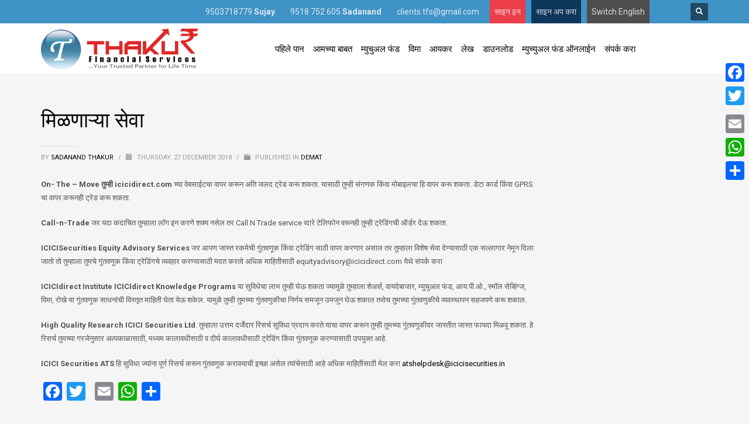

--- FILE ---
content_type: text/html; charset=UTF-8
request_url: https://mutualfundmarathi.com/our-services/
body_size: 13491
content:
<!DOCTYPE html>
<html lang="en-US" prefix="og: http://ogp.me/ns#">
<head>
<meta charset="UTF-8"/>
<meta name="twitter:widgets:csp" content="on"/>
<link rel="profile" href="http://gmpg.org/xfn/11"/>
<link rel="pingback" href="https://mutualfundmarathi.com/xmlrpc.php"/>

<title>मिळणाऱ्या सेवा - Thakur Financial Services</title>

<!-- This site is optimized with the Yoast SEO plugin v9.5 - https://yoast.com/wordpress/plugins/seo/ -->
<link rel="canonical" href="https://mutualfundmarathi.com/our-services/" />
<meta property="og:locale" content="en_US" />
<meta property="og:type" content="article" />
<meta property="og:title" content="मिळणाऱ्या सेवा - Thakur Financial Services" />
<meta property="og:description" content="On- The &#8211; Move तुम्ही icicidirect.com च्या वेबसाईटचा वापर करून अति जलद ट्रेड करू शकता. यासाठी तुम्ही संगणक किंवा मोबाइलचा हि वापर करू शकता. डेटा कार्ड किंवा GPRS चा वापर करूनही ट्रेड करू शकता. Call-n-Trade जर यदा कदाचित तुम्हाला लॉग इन करणे शक्य नसेल तर Call N Trade service व्दारे टेलिफोन वरूनही तुम्ही ट्रेडिंगची ऑर्डर" />
<meta property="og:url" content="https://mutualfundmarathi.com/our-services/" />
<meta property="og:site_name" content="Thakur Financial Services" />
<meta property="article:author" content="https://www.facebook.com/public/Sadanand-Thakur" />
<meta property="article:tag" content="Read about stock market in Marathi. read about share market in Marathi. understand mutual funds and share market in Marathi. Learn about mutual funds" />
<meta property="article:tag" content="Services offered by Thakur Financial Services" />
<meta property="article:tag" content="stock/share market in Marathi. mutualfundmarathi.com" />
<meta property="article:tag" content="आमच्याकडून मिळणाऱ्या सेवा सुविधा" />
<meta property="article:section" content="Demat" />
<meta property="article:published_time" content="2018-12-27T10:18:43+00:00" />
<meta property="article:modified_time" content="2019-01-30T11:56:20+00:00" />
<meta property="og:updated_time" content="2019-01-30T11:56:20+00:00" />
<meta name="twitter:card" content="summary_large_image" />
<meta name="twitter:description" content="On- The &#8211; Move तुम्ही icicidirect.com च्या वेबसाईटचा वापर करून अति जलद ट्रेड करू शकता. यासाठी तुम्ही संगणक किंवा मोबाइलचा हि वापर करू शकता. डेटा कार्ड किंवा GPRS चा वापर करूनही ट्रेड करू शकता. Call-n-Trade जर यदा कदाचित तुम्हाला लॉग इन करणे शक्य नसेल तर Call N Trade service व्दारे टेलिफोन वरूनही तुम्ही ट्रेडिंगची ऑर्डर" />
<meta name="twitter:title" content="मिळणाऱ्या सेवा - Thakur Financial Services" />
<meta name="twitter:creator" content="@sadanandthakur" />
<script type='application/ld+json'>{"@context":"https://schema.org","@type":"BreadcrumbList","itemListElement":[{"@type":"ListItem","position":1,"item":{"@id":"https://mutualfundmarathi.com/","name":"Home"}},{"@type":"ListItem","position":2,"item":{"@id":"https://mutualfundmarathi.com/our-services/","name":"\u092e\u093f\u0933\u0923\u093e\u0931\u094d\u092f\u093e \u0938\u0947\u0935\u093e"}}]}</script>
<!-- / Yoast SEO plugin. -->

<link rel='dns-prefetch' href='//fonts.googleapis.com' />
<link rel='dns-prefetch' href='//s.w.org' />
<link rel="alternate" type="application/rss+xml" title="Thakur Financial Services &raquo; Feed" href="https://mutualfundmarathi.com/feed/" />
<link rel="alternate" type="application/rss+xml" title="Thakur Financial Services &raquo; Comments Feed" href="https://mutualfundmarathi.com/comments/feed/" />
<link rel="alternate" type="application/rss+xml" title="Thakur Financial Services &raquo; मिळणाऱ्या सेवा Comments Feed" href="https://mutualfundmarathi.com/our-services/feed/" />
		<script type="text/javascript">
			window._wpemojiSettings = {"baseUrl":"https:\/\/s.w.org\/images\/core\/emoji\/11\/72x72\/","ext":".png","svgUrl":"https:\/\/s.w.org\/images\/core\/emoji\/11\/svg\/","svgExt":".svg","source":{"concatemoji":"https:\/\/mutualfundmarathi.com\/wp-includes\/js\/wp-emoji-release.min.js?ver=5.0.22"}};
			!function(e,a,t){var n,r,o,i=a.createElement("canvas"),p=i.getContext&&i.getContext("2d");function s(e,t){var a=String.fromCharCode;p.clearRect(0,0,i.width,i.height),p.fillText(a.apply(this,e),0,0);e=i.toDataURL();return p.clearRect(0,0,i.width,i.height),p.fillText(a.apply(this,t),0,0),e===i.toDataURL()}function c(e){var t=a.createElement("script");t.src=e,t.defer=t.type="text/javascript",a.getElementsByTagName("head")[0].appendChild(t)}for(o=Array("flag","emoji"),t.supports={everything:!0,everythingExceptFlag:!0},r=0;r<o.length;r++)t.supports[o[r]]=function(e){if(!p||!p.fillText)return!1;switch(p.textBaseline="top",p.font="600 32px Arial",e){case"flag":return s([55356,56826,55356,56819],[55356,56826,8203,55356,56819])?!1:!s([55356,57332,56128,56423,56128,56418,56128,56421,56128,56430,56128,56423,56128,56447],[55356,57332,8203,56128,56423,8203,56128,56418,8203,56128,56421,8203,56128,56430,8203,56128,56423,8203,56128,56447]);case"emoji":return!s([55358,56760,9792,65039],[55358,56760,8203,9792,65039])}return!1}(o[r]),t.supports.everything=t.supports.everything&&t.supports[o[r]],"flag"!==o[r]&&(t.supports.everythingExceptFlag=t.supports.everythingExceptFlag&&t.supports[o[r]]);t.supports.everythingExceptFlag=t.supports.everythingExceptFlag&&!t.supports.flag,t.DOMReady=!1,t.readyCallback=function(){t.DOMReady=!0},t.supports.everything||(n=function(){t.readyCallback()},a.addEventListener?(a.addEventListener("DOMContentLoaded",n,!1),e.addEventListener("load",n,!1)):(e.attachEvent("onload",n),a.attachEvent("onreadystatechange",function(){"complete"===a.readyState&&t.readyCallback()})),(n=t.source||{}).concatemoji?c(n.concatemoji):n.wpemoji&&n.twemoji&&(c(n.twemoji),c(n.wpemoji)))}(window,document,window._wpemojiSettings);
		</script>
		<style type="text/css">
img.wp-smiley,
img.emoji {
	display: inline !important;
	border: none !important;
	box-shadow: none !important;
	height: 1em !important;
	width: 1em !important;
	margin: 0 .07em !important;
	vertical-align: -0.1em !important;
	background: none !important;
	padding: 0 !important;
}
</style>
<link rel='stylesheet' id='wp-customer-reviews-3-frontend-css'  href='https://mutualfundmarathi.com/wp-content/plugins/wp-customer-reviews/css/wp-customer-reviews-generated.css?ver=3.4.1' type='text/css' media='all' />
<link rel='stylesheet' id='zn_all_g_fonts-css'  href='//fonts.googleapis.com/css?family=Roboto%3A300%2Cregular%2C700%2C900%7CRaleway&#038;ver=5.0.22' type='text/css' media='all' />
<link rel='stylesheet' id='wp-block-library-css'  href='https://mutualfundmarathi.com/wp-content/plugins/gutenberg/build/block-library/style.css?ver=1550035742' type='text/css' media='all' />
<link rel='stylesheet' id='bbp-default-css'  href='https://mutualfundmarathi.com/wp-content/plugins/bbpress/templates/default/css/bbpress.css?ver=2.5.14-6684' type='text/css' media='screen' />
<link rel='stylesheet' id='contact-form-7-css'  href='https://mutualfundmarathi.com/wp-content/plugins/contact-form-7/includes/css/styles.css?ver=5.1.1' type='text/css' media='all' />
<link rel='stylesheet' id='rs-plugin-settings-css'  href='https://mutualfundmarathi.com/wp-content/plugins/revslider/public/assets/css/settings.css?ver=5.4.8' type='text/css' media='all' />
<style id='rs-plugin-settings-inline-css' type='text/css'>
#rs-demo-id {}
</style>
<link rel='stylesheet' id='wp-post-modal-css'  href='https://mutualfundmarathi.com/wp-content/plugins/wp-post-modal/public/css/wp-post-modal-public.css?ver=1.0.0' type='text/css' media='all' />
<link rel='stylesheet' id='kallyas-styles-css'  href='https://mutualfundmarathi.com/wp-content/themes/kallyas/style.css?ver=5.0.22' type='text/css' media='all' />
<link rel='stylesheet' id='th-bootstrap-styles-css'  href='https://mutualfundmarathi.com/wp-content/themes/kallyas/css/bootstrap.min.css?ver=5.0.22' type='text/css' media='all' />
<link rel='stylesheet' id='th-theme-template-styles-css'  href='https://mutualfundmarathi.com/wp-content/themes/kallyas/css/template.min.css?ver=5.0.22' type='text/css' media='all' />
<link rel='stylesheet' id='bbpress-overrides-css'  href='https://mutualfundmarathi.com/wp-content/themes/kallyas/css/plugins/kl-bbpress.css?ver=5.0.22' type='text/css' media='all' />
<link rel='stylesheet' id='zion-frontend-css'  href='https://mutualfundmarathi.com/wp-content/themes/kallyas/framework/zion-builder/assets/css/znb_frontend.css?ver=1.0.21' type='text/css' media='all' />
<link rel='stylesheet' id='1085-layout.css-css'  href='//mutualfundmarathi.com/wp-content/uploads/zion-builder/cache/1085-layout.css?ver=c136e4247edc9b35b9a5423a4f77ec75' type='text/css' media='all' />
<link rel='stylesheet' id='addtoany-css'  href='https://mutualfundmarathi.com/wp-content/plugins/add-to-any/addtoany.min.css?ver=1.15' type='text/css' media='all' />
<style id='addtoany-inline-css' type='text/css'>
@media screen and (max-width:980px){
.a2a_floating_style.a2a_vertical_style{display:none;}
}
</style>
<link rel='stylesheet' id='th-theme-print-stylesheet-css'  href='https://mutualfundmarathi.com/wp-content/themes/kallyas/css/print.css?ver=5.0.22' type='text/css' media='print' />
<link rel='stylesheet' id='th-theme-options-styles-css'  href='//mutualfundmarathi.com/wp-content/uploads/zn_dynamic.css?ver=1550728278' type='text/css' media='all' />
<script type='text/javascript' src='https://mutualfundmarathi.com/wp-includes/js/jquery/jquery.js?ver=1.12.4'></script>
<script type='text/javascript' src='https://mutualfundmarathi.com/wp-includes/js/jquery/jquery-migrate.min.js?ver=1.4.1'></script>
<script type='text/javascript' src='https://mutualfundmarathi.com/wp-content/plugins/wp-customer-reviews/js/wp-customer-reviews.js?ver=3.4.1'></script>
<script type='text/javascript' src='https://mutualfundmarathi.com/wp-content/plugins/add-to-any/addtoany.min.js?ver=1.1'></script>
<script type='text/javascript' src='https://mutualfundmarathi.com/wp-content/plugins/revslider/public/assets/js/jquery.themepunch.tools.min.js?ver=5.4.8'></script>
<script type='text/javascript' src='https://mutualfundmarathi.com/wp-content/plugins/revslider/public/assets/js/jquery.themepunch.revolution.min.js?ver=5.4.8'></script>
<script type='text/javascript'>
/* <![CDATA[ */
var fromPHP = {"pluginUrl":"https:\/\/mutualfundmarathi.com\/wp-content\/plugins\/wp-post-modal\/public\/","breakpoint":"768","styled":"1","loader":"","ajax_url":"https:\/\/mutualfundmarathi.com\/wp-admin\/admin-ajax.php","siteUrl":"https:\/\/mutualfundmarathi.com","restMethod":"","iframe":"","urlState":""};
/* ]]> */
</script>
<script type='text/javascript' src='https://mutualfundmarathi.com/wp-content/plugins/wp-post-modal/public/js/wp-post-modal-public.js?ver=1.0.0'></script>
<link rel='https://api.w.org/' href='https://mutualfundmarathi.com/wp-json/' />
<link rel="EditURI" type="application/rsd+xml" title="RSD" href="https://mutualfundmarathi.com/xmlrpc.php?rsd" />
<link rel="wlwmanifest" type="application/wlwmanifest+xml" href="https://mutualfundmarathi.com/wp-includes/wlwmanifest.xml" /> 
<meta name="generator" content="WordPress 5.0.22" />
<link rel='shortlink' href='https://mutualfundmarathi.com/?p=1085' />
<link rel="alternate" type="application/json+oembed" href="https://mutualfundmarathi.com/wp-json/oembed/1.0/embed?url=https%3A%2F%2Fmutualfundmarathi.com%2Four-services%2F" />
<link rel="alternate" type="text/xml+oembed" href="https://mutualfundmarathi.com/wp-json/oembed/1.0/embed?url=https%3A%2F%2Fmutualfundmarathi.com%2Four-services%2F&#038;format=xml" />

<script data-cfasync="false">
window.a2a_config=window.a2a_config||{};a2a_config.callbacks=[];a2a_config.overlays=[];a2a_config.templates={};
(function(d,s,a,b){a=d.createElement(s);b=d.getElementsByTagName(s)[0];a.async=1;a.src="https://static.addtoany.com/menu/page.js";b.parentNode.insertBefore(a,b);})(document,"script");
</script>
		<meta name="theme-color"
			  content="#ad5419">
				<meta name="viewport" content="width=device-width, initial-scale=1, maximum-scale=1"/>
		
		<!--[if lte IE 8]>
		<script type="text/javascript">
			var $buoop = {
				vs: {i: 10, f: 25, o: 12.1, s: 7, n: 9}
			};

			$buoop.ol = window.onload;

			window.onload = function () {
				try {
					if ($buoop.ol) {
						$buoop.ol()
					}
				}
				catch (e) {
				}

				var e = document.createElement("script");
				e.setAttribute("type", "text/javascript");
				e.setAttribute("src", "https://browser-update.org/update.js");
				document.body.appendChild(e);
			};
		</script>
		<![endif]-->

		<!-- for IE6-8 support of HTML5 elements -->
		<!--[if lt IE 9]>
		<script src="//html5shim.googlecode.com/svn/trunk/html5.js"></script>
		<![endif]-->
		
	<!-- Fallback for animating in viewport -->
	<noscript>
		<style type="text/css" media="screen">
			.zn-animateInViewport {visibility: visible;}
		</style>
	</noscript>
	<meta name="generator" content="Powered by Slider Revolution 5.4.8 - responsive, Mobile-Friendly Slider Plugin for WordPress with comfortable drag and drop interface." />
<script type="text/javascript">function setREVStartSize(e){									
						try{ e.c=jQuery(e.c);var i=jQuery(window).width(),t=9999,r=0,n=0,l=0,f=0,s=0,h=0;
							if(e.responsiveLevels&&(jQuery.each(e.responsiveLevels,function(e,f){f>i&&(t=r=f,l=e),i>f&&f>r&&(r=f,n=e)}),t>r&&(l=n)),f=e.gridheight[l]||e.gridheight[0]||e.gridheight,s=e.gridwidth[l]||e.gridwidth[0]||e.gridwidth,h=i/s,h=h>1?1:h,f=Math.round(h*f),"fullscreen"==e.sliderLayout){var u=(e.c.width(),jQuery(window).height());if(void 0!=e.fullScreenOffsetContainer){var c=e.fullScreenOffsetContainer.split(",");if (c) jQuery.each(c,function(e,i){u=jQuery(i).length>0?u-jQuery(i).outerHeight(!0):u}),e.fullScreenOffset.split("%").length>1&&void 0!=e.fullScreenOffset&&e.fullScreenOffset.length>0?u-=jQuery(window).height()*parseInt(e.fullScreenOffset,0)/100:void 0!=e.fullScreenOffset&&e.fullScreenOffset.length>0&&(u-=parseInt(e.fullScreenOffset,0))}f=u}else void 0!=e.minHeight&&f<e.minHeight&&(f=e.minHeight);e.c.closest(".rev_slider_wrapper").css({height:f})					
						}catch(d){console.log("Failure at Presize of Slider:"+d)}						
					};</script>
</head>

<body  class="post-template-default single single-post postid-1085 single-format-standard res1170 kl-skin--light" itemscope="itemscope" itemtype="https://schema.org/WebPage" >


<div class="login_register_stuff"></div><!-- end login register stuff -->		<div id="fb-root"></div>
		<script>(function (d, s, id) {
			var js, fjs = d.getElementsByTagName(s)[0];
			if (d.getElementById(id)) {return;}
			js = d.createElement(s); js.id = id;
			js.src = "https://connect.facebook.net/en_US/sdk.js";
			fjs.parentNode.insertBefore(js, fjs);
		}(document, 'script', 'facebook-jssdk'));</script>
		

<div id="page_wrapper">

<header id="header" class="site-header  style14   header--fixed   sticky-resize headerstyle--default site-header--relative nav-th--light sheader-sh--light"   role="banner" itemscope="itemscope" itemtype="https://schema.org/WPHeader" >
		<div class="site-header-wrapper sticky-top-area">

		<div class="site-header-top-wrapper topbar-style--default  sh--light">

			<div class="siteheader-container container">

				

	
	<div class="fxb-row site-header-row site-header-top ">

		<div class='fxb-col fxb fxb-start-x fxb-center-y fxb-basis-auto site-header-col-left site-header-top-left'>
								</div>

		<div class='fxb-col fxb fxb-end-x fxb-center-y fxb-basis-auto site-header-col-right site-header-top-right'>
						<div class="sh-component zn_header_top_nav-wrapper "><span class="headernav-trigger js-toggle-class" data-target=".zn_header_top_nav-wrapper" data-target-class="is-opened"></span><ul id="menu-top-menu-1" class="zn_header_top_nav topnav topnav-no-sc clearfix"><li class="menu-item menu-item-type-custom menu-item-object-custom menu-item-436"><a href="tel:+91-9503718779%20">9503718779  <b>Sujay</b></a></li>
<li class="menu-item menu-item-type-custom menu-item-object-custom menu-item-1382"><a href="tel:9518752605%20">9518 752 605 <b>Sadanand</b></a></li>
<li class="menu-item menu-item-type-custom menu-item-object-custom menu-item-437"><a href="mailto:clients.tfs@gmail.com">clients.tfs@gmail.com</a></li>
<li class="menu-item menu-item-type-custom menu-item-object-custom menu-item-442"><a href="https://shthakur.com/login.html">साइन इन</a></li>
<li class="menu-item menu-item-type-custom menu-item-object-custom menu-item-443"><a href="https://shthakur.com/login.html#signup">साइन अप करा</a></li>
<li class="menu-item menu-item-type-custom menu-item-object-custom menu-item-811"><a href="https://shthakur.com/">Switch English</a></li>
</ul></div>
		<div id="search" class="sh-component header-search headsearch--def">

			<a href="#" class="searchBtn header-search-button">
				<span class="glyphicon glyphicon-search kl-icon-white"></span>
			</a>

			<div class="search-container header-search-container">
				
<form id="searchform" class="gensearch__form" action="https://mutualfundmarathi.com/" method="get">
	<input id="s" name="s" value="" class="inputbox gensearch__input" type="text" placeholder="SEARCH ..." />
	<button type="submit" id="searchsubmit" value="go" class="gensearch__submit glyphicon glyphicon-search"></button>
	</form>			</div>
		</div>

				</div>

	</div><!-- /.site-header-top -->

	

			</div>
		</div><!-- /.site-header-top-wrapper -->

		<div class="kl-top-header site-header-main-wrapper clearfix   header-no-bottom  sh--light">

			<div class="container siteheader-container ">

				<div class='fxb-col fxb-basis-auto'>

					

<div class="fxb-row site-header-row site-header-main ">

	<div class='fxb-col fxb fxb-start-x fxb-center-y fxb-basis-auto fxb-grow-0 fxb-sm-full site-header-col-left site-header-main-left'>
				<div id="logo-container" class="logo-container  hasHoverMe logosize--no zn-original-logo">
			<!-- Logo -->
			<h3 class='site-logo logo ' id='logo'><a href='https://mutualfundmarathi.com/' class='site-logo-anch'><img class="logo-img site-logo-img" src="https://mutualfundmarathi.com/wp-content/uploads/2019/02/thakur.png" width="269" height="70"  alt="Thakur Financial Services" title="Your Partner for Lifetime"  /></a></h3>			<!-- InfoCard -->
					</div>

			</div>

	<div class='fxb-col fxb fxb-center-x fxb-center-y fxb-basis-auto fxb-sm-half site-header-col-center site-header-main-center'>
				<div class="sh-component main-menu-wrapper" role="navigation" itemscope="itemscope" itemtype="https://schema.org/SiteNavigationElement" >

					<div class="zn-res-menuwrapper">
			<a href="#" class="zn-res-trigger zn-menuBurger zn-menuBurger--3--s zn-menuBurger--anim1 " id="zn-res-trigger">
				<span></span>
				<span></span>
				<span></span>
			</a>
		</div><!-- end responsive menu -->
		<div id="main-menu" class="main-nav mainnav--sidepanel mainnav--active-uline mainnav--pointer-dash nav-mm--light zn_mega_wrapper "><ul id="menu-main-menu" class="main-menu main-menu-nav zn_mega_menu "><li id="menu-item-622" class="main-menu-item menu-item menu-item-type-post_type menu-item-object-page menu-item-home menu-item-622  main-menu-item-top  menu-item-even menu-item-depth-0"><a href="https://mutualfundmarathi.com/" class=" main-menu-link main-menu-link-top"><span>पहिले पान</span></a></li>
<li id="menu-item-435" class="main-menu-item menu-item menu-item-type-post_type menu-item-object-page menu-item-435  main-menu-item-top  menu-item-even menu-item-depth-0"><a href="https://mutualfundmarathi.com/about/" class=" main-menu-link main-menu-link-top"><span>आमच्या बाबत</span></a></li>
<li id="menu-item-434" class="main-menu-item menu-item menu-item-type-post_type menu-item-object-page menu-item-has-children menu-item-434  main-menu-item-top  menu-item-even menu-item-depth-0"><a href="https://mutualfundmarathi.com/mutual-funds/" class=" main-menu-link main-menu-link-top"><span>म्युचुअल फंड</span></a>
<ul class="sub-menu clearfix">
	<li id="menu-item-1370" class="main-menu-item menu-item menu-item-type-post_type menu-item-object-page menu-item-1370  main-menu-item-sub  menu-item-odd menu-item-depth-1"><a href="https://mutualfundmarathi.com/invest-online/" class=" main-menu-link main-menu-link-sub"><span>ऑनलान गुंतवणूक करा</span></a></li>
	<li id="menu-item-830" class="main-menu-item menu-item menu-item-type-post_type menu-item-object-page menu-item-830  main-menu-item-sub  menu-item-odd menu-item-depth-1"><a href="https://mutualfundmarathi.com/about-mutual-fund/" class=" main-menu-link main-menu-link-sub"><span>म्युचुअल फंडाबाबत</span></a></li>
	<li id="menu-item-627" class="main-menu-item menu-item menu-item-type-custom menu-item-object-custom menu-item-has-children menu-item-627  main-menu-item-sub  menu-item-odd menu-item-depth-1"><a href="#" class=" main-menu-link main-menu-link-sub"><span>म्युचुअल फंडाचे प्रकार</span></a>
	<ul class="sub-menu clearfix">
		<li id="menu-item-833" class="main-menu-item menu-item menu-item-type-post_type menu-item-object-page menu-item-833  main-menu-item-sub main-menu-item-sub-sub menu-item-even menu-item-depth-2"><a href="https://mutualfundmarathi.com/equity-schemes/" class=" main-menu-link main-menu-link-sub"><span>समभाग आधारित</span></a></li>
		<li id="menu-item-832" class="main-menu-item menu-item menu-item-type-post_type menu-item-object-page menu-item-832  main-menu-item-sub main-menu-item-sub-sub menu-item-even menu-item-depth-2"><a href="https://mutualfundmarathi.com/debt-schemes/" class=" main-menu-link main-menu-link-sub"><span>कर्जरोखे आधारित</span></a></li>
		<li id="menu-item-831" class="main-menu-item menu-item menu-item-type-post_type menu-item-object-page menu-item-831  main-menu-item-sub main-menu-item-sub-sub menu-item-even menu-item-depth-2"><a href="https://mutualfundmarathi.com/tax-savings-schemes/" class=" main-menu-link main-menu-link-sub"><span>करबचतीच्या योजना</span></a></li>
	</ul>
</li>
	<li id="menu-item-838" class="main-menu-item menu-item menu-item-type-post_type menu-item-object-page menu-item-838  main-menu-item-sub  menu-item-odd menu-item-depth-1"><a href="https://mutualfundmarathi.com/investments/" class=" main-menu-link main-menu-link-sub"><span>गुंतवणूक</span></a></li>
	<li id="menu-item-628" class="main-menu-item menu-item menu-item-type-custom menu-item-object-custom menu-item-has-children menu-item-628  main-menu-item-sub  menu-item-odd menu-item-depth-1"><a href="#" class=" main-menu-link main-menu-link-sub"><span>शेअरबाजार</span></a>
	<ul class="sub-menu clearfix">
		<li id="menu-item-836" class="main-menu-item menu-item menu-item-type-post_type menu-item-object-page menu-item-836  main-menu-item-sub main-menu-item-sub-sub menu-item-even menu-item-depth-2"><a href="https://mutualfundmarathi.com/capital-market/" class=" main-menu-link main-menu-link-sub"><span>भांडवली बाजार</span></a></li>
		<li id="menu-item-835" class="main-menu-item menu-item menu-item-type-post_type menu-item-object-page menu-item-835  main-menu-item-sub main-menu-item-sub-sub menu-item-even menu-item-depth-2"><a href="https://mutualfundmarathi.com/futures/" class=" main-menu-link main-menu-link-sub"><span>फ्युचर्स</span></a></li>
		<li id="menu-item-834" class="main-menu-item menu-item menu-item-type-post_type menu-item-object-page menu-item-834  main-menu-item-sub main-menu-item-sub-sub menu-item-even menu-item-depth-2"><a href="https://mutualfundmarathi.com/options/" class=" main-menu-link main-menu-link-sub"><span>ऑप्शन</span></a></li>
	</ul>
</li>
	<li id="menu-item-837" class="main-menu-item menu-item menu-item-type-post_type menu-item-object-page menu-item-837  main-menu-item-sub  menu-item-odd menu-item-depth-1"><a href="https://mutualfundmarathi.com/demat/" class=" main-menu-link main-menu-link-sub"><span>डिमॅट खाते</span></a></li>
	<li id="menu-item-1091" class="main-menu-item menu-item menu-item-type-post_type menu-item-object-page menu-item-1091  main-menu-item-sub  menu-item-odd menu-item-depth-1"><a href="https://mutualfundmarathi.com/products-2/" class=" main-menu-link main-menu-link-sub"><span>उत्पादने</span></a></li>
	<li id="menu-item-1098" class="main-menu-item menu-item menu-item-type-post_type menu-item-object-page menu-item-1098  main-menu-item-sub  menu-item-odd menu-item-depth-1"><a href="https://mutualfundmarathi.com/services-2/" class=" main-menu-link main-menu-link-sub"><span>सेवा व सुविधा</span></a></li>
</ul>
</li>
<li id="menu-item-433" class="main-menu-item menu-item menu-item-type-post_type menu-item-object-page menu-item-433  main-menu-item-top  menu-item-even menu-item-depth-0"><a href="https://mutualfundmarathi.com/insurance/" class=" main-menu-link main-menu-link-top"><span>विमा</span></a></li>
<li id="menu-item-432" class="main-menu-item menu-item menu-item-type-post_type menu-item-object-page menu-item-432  main-menu-item-top  menu-item-even menu-item-depth-0"><a href="https://mutualfundmarathi.com/taxation/" class=" main-menu-link main-menu-link-top"><span>आयकर</span></a></li>
<li id="menu-item-779" class="main-menu-item menu-item menu-item-type-post_type menu-item-object-page menu-item-779  main-menu-item-top  menu-item-even menu-item-depth-0"><a href="https://mutualfundmarathi.com/news-section/" class=" main-menu-link main-menu-link-top"><span>लेख</span></a></li>
<li id="menu-item-431" class="main-menu-item menu-item menu-item-type-post_type menu-item-object-page menu-item-431  main-menu-item-top  menu-item-even menu-item-depth-0"><a href="https://mutualfundmarathi.com/dowloads/" class=" main-menu-link main-menu-link-top"><span>डाउनलोड</span></a></li>
<li id="menu-item-591" class="main-menu-item menu-item menu-item-type-custom menu-item-object-custom menu-item-has-children menu-item-591  main-menu-item-top  menu-item-even menu-item-depth-0"><a href="https://mutualfundmarathi.finsuite.in/0/Client-Page/Get-All-Data" class=" main-menu-link main-menu-link-top"><span>म्युच्युअल फंड ऑनलाईन</span></a>
<ul class="sub-menu clearfix">
	<li id="menu-item-1586" class="main-menu-item menu-item menu-item-type-post_type menu-item-object-page menu-item-1586  main-menu-item-sub  menu-item-odd menu-item-depth-1"><a href="https://mutualfundmarathi.com/transact-online/" class=" main-menu-link main-menu-link-sub"><span>ऑनलान व्यवहार करा</span></a></li>
</ul>
</li>
<li id="menu-item-430" class="main-menu-item menu-item menu-item-type-post_type menu-item-object-page menu-item-430  main-menu-item-top  menu-item-even menu-item-depth-0"><a href="https://mutualfundmarathi.com/contact-us/" class=" main-menu-link main-menu-link-top"><span>संपर्क करा</span></a></li>
</ul></div>		</div>
		<!-- end main_menu -->
			</div>

	<div class='fxb-col fxb fxb-end-x fxb-center-y fxb-basis-auto fxb-sm-half site-header-col-right site-header-main-right'>

		<div class='fxb-col fxb fxb-end-x fxb-center-y fxb-basis-auto fxb-sm-half site-header-main-right-top'>
								</div>

		
	</div>

</div><!-- /.site-header-main -->


				</div>

							</div><!-- /.siteheader-container -->

		</div><!-- /.site-header-main-wrapper -->

		

	</div><!-- /.site-header-wrapper -->
	</header>

	<section id="content" class="site-content">
		<div class="container">
			<div class="row">

				<!--// Main Content: page content from WP_EDITOR along with the appropriate sidebar if one specified. -->
				<div class="sidebar_right col-sm-8 col-md-9 " role="main" itemprop="mainContentOfPage" >
					<div id="th-content-post">
						<div id="post-1085" class="kl-single-layout--classic post-1085 post type-post status-publish format-standard hentry category-demat tag-read-about-stock-market-in-marathi-read-about-share-market-in-marathi-understand-mutual-funds-and-share-market-in-marathi-learn-about-mutual-funds tag-services-offered-by-thakur-financial-services tag-stock-share-market-in-marathi-mutualfundmarathi-com tag-91">

    
    <div class="itemView clearfix eBlog kl-blog kl-blog-list-wrapper kl-blog--style-light ">

        <h1 class="page-title kl-blog-post-title entry-title" itemprop="headline" >मिळणाऱ्या सेवा</h1><div class="kl-blog-post" itemscope="itemscope" itemtype="https://schema.org/Blog" >

    <div class="itemHeader kl-blog-post-header">
    <div class="post_details kl-blog-post-details kl-font-alt">
        <span class="itemAuthor kl-blog-post-details-author vcard author"  itemprop="author" itemscope="itemscope" itemtype="https://schema.org/Person" >
	by	<span class="fn">
		<a class=" kl-blog-post-author-link" href="https://mutualfundmarathi.com/author/sadanand-thakur/">
			Sadanand Thakur		</a>
	</span>
</span>
        <span class="infSep kl-blog-post-details-sep "> / </span>
        <span class="itemDateCreated kl-blog-post-date" itemprop="datePublished" >
	<span class="kl-blog-post-date-icon glyphicon glyphicon-calendar"></span>
	<span class="updated">
		Thursday, 27 December 2018	</span>
</span>
        <span class="infSep kl-blog-post-details-sep"> / </span>
        <span class="itemCategory kl-blog-post-category">
    <span class="kl-blog-post-category-icon glyphicon glyphicon-folder-close"></span>
    Published in </span>
<a href="https://mutualfundmarathi.com/category/demat/" rel="category tag">Demat</a>    </div>
</div>
<!-- end itemheader -->
<div class="itemBody kl-blog-post-body kl-blog-cols-1" itemprop="text" >
    <!-- Blog Image -->
        <!-- Blog Content -->
    <div id="modal-ready">
<p><strong>On- The &#8211; Move तुम्ही icicidirect</strong><strong>.</strong><strong>com</strong> च्या
वेबसाईटचा वापर करून अति जलद ट्रेड करू शकता. यासाठी तुम्ही संगणक किंवा मोबाइलचा
हि वापर करू शकता. डेटा कार्ड किंवा GPRS चा वापर करूनही
ट्रेड करू शकता. </p>



<p><strong>Call-n-Trade</strong> जर यदा कदाचित तुम्हाला लॉग इन करणे शक्य
नसेल तर Call N Trade service व्दारे टेलिफोन वरूनही
तुम्ही ट्रेडिंगची ऑर्डर देऊ शकता. </p>



<p><strong>ICICISecurities
Equity Advisory Services</strong> जर
आपण जास्त रकमेची गुंतवणूक किंवा ट्रेडिंग साठी वापर करणार असाल तर तुम्हाला विशेष
सेवा देण्यासाठी एक सल्लागार नेमून दिला जातो तो तुम्हाला तुमचे गुंतवणूक किंवा
ट्रेडिंगचे व्यवहार करण्यासाठी मदत करतो अधिक माहितीसाठी equityadvisory@icicidirect.com
येथे संपर्क करा </p>



<p><strong>ICICIdirect
Institute ICICIdirect Knowledge Programs</strong>
या सुविधेचा लाभ तुम्ही घेऊ शकता ज्यामुळे तुम्हाला शेअर्स,
वायदेबाजार, म्युचुअल फंड, आय.पी.ओ., स्मॉल सेव्हिंग्ज, विमा, रोखे या गुंतवणूक साधनांची विस्तृत
माहिती घेता येऊ शकेल. यामुळे तुम्ही तुमच्या गुंतवणुकीचा निर्णय समजून उमजून घेऊ
शकाल तसेच तुमच्या गुंतवणुकीचे व्यवस्थापन सहजपणे करू शकाल. </p>



<p><strong>High Quality
Research ICICI Securities Ltd</strong>.
तुम्हाला उत्तम दर्जेदार रिसर्च सुविधा प्रदान करते याचा वापर
करून तुम्ही तुमच्या गुंतवणुकीवर जास्तीत जास्त फायदा मिळवू शकता. हे रिसर्च
तुमच्या गरजेनुसार अल्पकाळासाठी, मध्यम कालावधीसाठी व
दीर्घ कालावधीसाठी ट्रेडिंग किंवा गुंतवणूक करण्यासाठी उपयुक्त आहे. </p>



<p><strong>ICICI Securities
ATS</strong> हि सुविधा ज्यांना पूर्ण रिसर्च
करून गुंतवणूक करावयाची इच्छा असेल त्यांचेसाठी आहे अधिक माहितीसाठी मेल करा <a href="mailto:atshelpdesk@icicisecurities.in">atshelpdesk@icicisecurities.in</a>
</p>
</div><div class="addtoany_share_save_container addtoany_content addtoany_content_bottom"><div class="a2a_kit a2a_kit_size_32 addtoany_list" data-a2a-url="https://mutualfundmarathi.com/our-services/" data-a2a-title="मिळणाऱ्या सेवा"><a class="a2a_button_facebook" href="https://www.addtoany.com/add_to/facebook?linkurl=https%3A%2F%2Fmutualfundmarathi.com%2Four-services%2F&amp;linkname=%E0%A4%AE%E0%A4%BF%E0%A4%B3%E0%A4%A3%E0%A4%BE%E0%A4%B1%E0%A5%8D%E0%A4%AF%E0%A4%BE%20%E0%A4%B8%E0%A5%87%E0%A4%B5%E0%A4%BE" title="Facebook" rel="nofollow noopener" target="_blank"></a><a class="a2a_button_twitter" href="https://www.addtoany.com/add_to/twitter?linkurl=https%3A%2F%2Fmutualfundmarathi.com%2Four-services%2F&amp;linkname=%E0%A4%AE%E0%A4%BF%E0%A4%B3%E0%A4%A3%E0%A4%BE%E0%A4%B1%E0%A5%8D%E0%A4%AF%E0%A4%BE%20%E0%A4%B8%E0%A5%87%E0%A4%B5%E0%A4%BE" title="Twitter" rel="nofollow noopener" target="_blank"></a><a class="a2a_button_google_plus" href="https://www.addtoany.com/add_to/google_plus?linkurl=https%3A%2F%2Fmutualfundmarathi.com%2Four-services%2F&amp;linkname=%E0%A4%AE%E0%A4%BF%E0%A4%B3%E0%A4%A3%E0%A4%BE%E0%A4%B1%E0%A5%8D%E0%A4%AF%E0%A4%BE%20%E0%A4%B8%E0%A5%87%E0%A4%B5%E0%A4%BE" title="Google+" rel="nofollow noopener" target="_blank"></a><a class="a2a_button_email" href="https://www.addtoany.com/add_to/email?linkurl=https%3A%2F%2Fmutualfundmarathi.com%2Four-services%2F&amp;linkname=%E0%A4%AE%E0%A4%BF%E0%A4%B3%E0%A4%A3%E0%A4%BE%E0%A4%B1%E0%A5%8D%E0%A4%AF%E0%A4%BE%20%E0%A4%B8%E0%A5%87%E0%A4%B5%E0%A4%BE" title="Email" rel="nofollow noopener" target="_blank"></a><a class="a2a_button_whatsapp" href="https://www.addtoany.com/add_to/whatsapp?linkurl=https%3A%2F%2Fmutualfundmarathi.com%2Four-services%2F&amp;linkname=%E0%A4%AE%E0%A4%BF%E0%A4%B3%E0%A4%A3%E0%A4%BE%E0%A4%B1%E0%A5%8D%E0%A4%AF%E0%A4%BE%20%E0%A4%B8%E0%A5%87%E0%A4%B5%E0%A4%BE" title="WhatsApp" rel="nofollow noopener" target="_blank"></a><a class="a2a_dd addtoany_share_save addtoany_share" href="https://www.addtoany.com/share"></a></div></div>
</div>
<!-- end item body -->
<div class="clearfix"></div>
<!-- Social sharing -->
<ul class="itemSocialSharing kl-blog-post-socsharing clearfix">

    <!-- Facebook Button -->
    <li class="itemFacebookButton kl-blog-post-socsharing-fb">
        <div class="fb-like" data-href="https://mutualfundmarathi.com/our-services/" data-send="false" data-layout="button_count" data-width="90" data-show-faces="false"></div>
    </li>

    <!-- Google +1 Button -->
    <li class="itemGooglePlusOneButton kl-blog-post-socsharing-gp">
        <script type="text/javascript">
            jQuery(function($){
                var po = document.createElement('script');
                po.type = 'text/javascript';
                po.async = true;
                po.src = 'https://apis.google.com/js/plusone.js';
                var s = document.getElementsByTagName('script')[0];
                s.parentNode.insertBefore(po, s);
            });
        </script>
        <div class="g-plusone" data-size="medium"></div>
    </li>

    <!-- Twitter Button -->
    <li class="itemTwitterButton kl-blog-post-socsharing-tw">
        <a href="//twitter.com/share" class="twitter-share-button" data-count="horizontal">Tweet</a>
        <script>window.twttr = (function(d, s, id) {
          var js, fjs = d.getElementsByTagName(s)[0],
            t = window.twttr || {};
          if (d.getElementById(id)) return t;
          js = d.createElement(s);
          js.id = id;
          js.src = "https://platform.twitter.com/widgets.js";
          fjs.parentNode.insertBefore(js, fjs);

          t._e = [];
          t.ready = function(f) {
            t._e.push(f);
          };

          return t;
        }(document, "script", "twitter-wjs"));</script>
    </li>

    <!-- Pin Button -->
    <li class="kl-blog-post-socsharing-pin">
      <a data-pin-do="buttonPin" data-pin-count="beside" data-pin-save="true" href="https://www.pinterest.com/pin/create/button/?url=https%3A%2F%2Fmutualfundmarathi.com%2Four-services%2F" class="pin-it-button"></a>
        <script async defer src="//assets.pinterest.com/js/pinit.js"></script>
    </li>

</ul><!-- end social sharing -->
    <!-- TAGS -->
    <div class="itemTagsBlock kl-blog-post-tags kl-font-alt">
        <span class="kl-blog-post-tags-text">Tagged under:</span>
        <a class="kl-blog-tag" href="https://mutualfundmarathi.com/tag/read-about-stock-market-in-marathi-read-about-share-market-in-marathi-understand-mutual-funds-and-share-market-in-marathi-learn-about-mutual-funds/" rel="tag">Read about stock market in Marathi. read about share market in Marathi. understand mutual funds and share market in Marathi. Learn about mutual funds</a>, <a class="kl-blog-tag" href="https://mutualfundmarathi.com/tag/services-offered-by-thakur-financial-services/" rel="tag">Services offered by Thakur Financial Services</a>, <a class="kl-blog-tag" href="https://mutualfundmarathi.com/tag/stock-share-market-in-marathi-mutualfundmarathi-com/" rel="tag">stock/share market in Marathi. mutualfundmarathi.com</a>, <a class="kl-blog-tag" href="https://mutualfundmarathi.com/tag/%e0%a4%86%e0%a4%ae%e0%a4%9a%e0%a5%8d%e0%a4%af%e0%a4%be%e0%a4%95%e0%a4%a1%e0%a5%82%e0%a4%a8-%e0%a4%ae%e0%a4%bf%e0%a4%b3%e0%a4%a3%e0%a4%be%e0%a4%b1%e0%a5%8d%e0%a4%af%e0%a4%be-%e0%a4%b8%e0%a5%87%e0%a4%b5/" rel="tag">आमच्याकडून मिळणाऱ्या सेवा सुविधा</a>        <div class="clearfix"></div>
    </div><!-- end tags blocks -->
    <div class="clearfix"></div>
	<div class="post-author kl-blog-post-author">
		<div class="author-avatar kl-blog-post-author-avatar">
			<img alt='' src='https://secure.gravatar.com/avatar/5241669bb12e464228b8d669d034d73a?s=100&#038;d=mm&#038;r=g' srcset='https://secure.gravatar.com/avatar/5241669bb12e464228b8d669d034d73a?s=200&#038;d=mm&#038;r=g 2x' class='avatar avatar-100 photo' height='100' width='100' />		</div>
		<div class="author-details kl-blog-post-author-details">
			<h4 class="kl-blog-post-author-title" itemprop="author" itemscope="itemscope" itemtype="https://schema.org/Person" >About <span class="author vcard" rel="author">Sadanand Thakur</span></h4>
			Mutual Fund Distributor having experience of more than 15 years. Share Market experience of more than 25 years. Author of "Mutual Fund - Swapnapurticha Rajmarg" Marathi book.		</div>
	</div>
	<div class="clearfix"></div>
	    <div class="related-articles kl-blog-related">

        <h3 class="rta-title kl-blog-related-title" itemprop="headline" >What you can read next</h3>

        <div class="row kl-blog-related-row">
            <div class="col-sm-4">
    <div class="rta-post kl-blog-related-post">
                <h5 class="kl-blog-related-post-title"><a class="kl-blog-related-post-title-link" href="https://mutualfundmarathi.com/3-in-1-account/">3-In-1 Account</a></h5>
    </div>
</div>
<div class="col-sm-4">
    <div class="rta-post kl-blog-related-post">
                <h5 class="kl-blog-related-post-title"><a class="kl-blog-related-post-title-link" href="https://mutualfundmarathi.com/how-to-buy-and-sell-shares/">शेअर्स खरेदी विक्री कशी करता येईल?</a></h5>
    </div>
</div>
<div class="col-sm-4">
    <div class="rta-post kl-blog-related-post">
                <h5 class="kl-blog-related-post-title"><a class="kl-blog-related-post-title-link" href="https://mutualfundmarathi.com/available-research/">उपलब्ध रिसर्च</a></h5>
    </div>
</div>
        </div>

    </div>
    
</div><!-- /.kl-blog-post -->
    </div>
    <!-- End Item Layout -->
</div>
<div class="comment-form-wrapper kl-comments-wrapper kl-commlayout-classic">
    <!-- You can start editing here. -->


    <div class="clear"></div>

    <div class="zn-separator zn-margin-b line"></div>

    <div class="zn_comments sixteen columns  kl-comments">




        	<div id="respond" class="comment-respond">
		<h3 id="reply-title" class="comment-reply-title">Leave a Reply <small><a rel="nofollow" id="cancel-comment-reply-link" href="/our-services/#respond" style="display:none;">Cancel reply</a></small></h3>			<form action="https://mutualfundmarathi.com/wp-comments-post.php" method="post" id="commentform" class="comment-form">
				<p class="comment-notes"><span id="email-notes">Your email address will not be published.</span> Required fields are marked <span class="required">*</span></p><div class="row"><div class="form-group col-sm-12"><p class="comment-form-comment"><label for="comment">Comment</label> <textarea class="form-control" placeholder="Message:" id="comment" name="comment" cols="45" rows="8" maxlength="65525" required="required"></textarea></p></div></div><div class="row"><div class="form-group col-sm-4"><p class="comment-form-author"><label for="author">Name <span class="required">*</span></label> <input class="form-control" placeholder="Name" id="author" name="author" type="text" value="" size="30" maxlength="245" required='required' /></p></div>
<div class="form-group col-sm-4"><p class="comment-form-email"><label for="email">Email <span class="required">*</span></label> <input class="form-control" placeholder="Email" id="email" name="email" type="text" value="" size="30" maxlength="100" aria-describedby="email-notes" required='required' /></p></div>
<div class="form-group col-sm-4"><p class="comment-form-url"><label for="url">Website</label> <input class="form-control" placeholder="Website" id="url" name="url" type="text" value="" size="30" maxlength="200" /></p></div></div>
<p class="form-submit"><input name="submit" type="submit" id="submit" class="btn btn-fullcolor" value="Post Comment" /> <input type='hidden' name='comment_post_ID' value='1085' id='comment_post_ID' />
<input type='hidden' name='comment_parent' id='comment_parent' value='0' />
</p>			</form>
			</div><!-- #respond -->
	

    </div>


</div>					</div><!--// #th-content-post -->
				</div>

							</div>
		</div>
	</section><!--// #content -->
<div class="znpb-footer-smart-area" >		<section class="zn_section eluid548c12e8     section-sidemargins    section--no " id="eluid548c12e8"  >

			
			<div class="zn_section_size container zn-section-height--auto zn-section-content_algn--top ">

				<div class="row ">
					
		<div class="eluidf9284718            col-md-12 col-sm-12   znColumnElement"  id="eluidf9284718" >

			
			<div class="znColumnElement-innerWrapper-eluidf9284718 znColumnElement-innerWrapper znColumnElement-innerWrapper--valign-top znColumnElement-innerWrapper--halign-left " >

				<div class="znColumnElement-innerContent">					<div class="kl-title-block clearfix tbk--text- tbk--center text-center tbk-symbol--  tbk-icon-pos--after-title eluid14d2ec14 " ><h3 class="tbk__title" itemprop="headline" >अनिवार्य सूचना (Disclaimers)</h3><h4 class="tbk__subtitle" itemprop="alternativeHeadline" ><span class="redTxt">www.mutualfundmarathi.com</span>या वेबसाईटची निर्मिती हि मराठी भाषिकांना त्यांचे मातृभाषेत म्युचुअल फंड व शेअरबाजाराची माहिती मिळावी म्हणून तयार केलेली आहे. या वेबसाईटची मालकी हि सदानंद ठाकूर याची असून येथील मजकूर पूर्व परवानगीशिवाय अन्यत्र पोस्ट करू नये.  <span class="redTxt">Thakur Financial Services</span> ठाकूर फायनान्शियल सर्व्हीसेस <span class="redTxt">ARN-46061</span> व्दारे म्युचुअल फंड वितरक म्हणून AMFI व अनेक AMC सोबत रजिस्टर आहे. 

या संकेतस्थळावर दिलेली माहिती, फायनान्शियल प्लानिंग सुविधा, कॅलक्यूलेटर व अन्य सुविधा  हि तुमच्या म्हणजे या  संकेतस्थळाला भेट देणार्यांच्या माहितीसाठी त्यांनी स्वत: उपयोगात आणण्यासाठी आहे.  आम्ही यासाठी कोणतीही फी किवा अन्य कोणतेही मानधन आकारत नाही. ह्याचा वापर करून केलेली गुंतवणूक तसेच परिणाम देईल असा आमचा दावा नाही.

म्युचुअल फंडात केलेली गुंतवणूक हि बाजाराच्या अधीन असते. मागील कामगिरी तशीच राहील अथवा राहणार नाही. गुंतवणूक करण्यापूर्वी संबधित योजनेचे माहिती पत्रक वाचून व समजून घेऊन गुंतवणूक करा. 

(Disclaimer: Mutual Fund investments are subject to market risk, read all scheme related documents carefully. Past performance of the scheme may or may not sustain in future).
</h4></div>				</div>
			</div>

			
		</div>
	
				</div>
			</div>

					</section>


		</div>	<footer id="footer" class="site-footer"  role="contentinfo" itemscope="itemscope" itemtype="https://schema.org/WPFooter" >
		<div class="container">
			<div class="row"><div class="col-sm-6"></div><div class="col-sm-6"></div></div><!-- end row -->
			<div class="row">
				<div class="col-sm-12">
					<div class="bottom site-footer-bottom clearfix">

						
						
						
							<div class="copyright footer-copyright">
								<p class="footer-copyright-text">Design & Powered By S.N Enterprises</p>							</div><!-- end copyright -->
											</div>
					<!-- end bottom -->
				</div>
			</div>
			<!-- end row -->
		</div>
	</footer>
</div><!-- end page_wrapper -->

<a href="#" id="totop" class="u-trans-all-2s js-scroll-event" data-forch="300" data-visibleclass="on--totop">TOP</a>

<div class="a2a_kit a2a_kit_size_32 a2a_floating_style a2a_vertical_style" style="right:0px;top:100px;background-color:transparent;"><a class="a2a_button_facebook" href="https://www.addtoany.com/add_to/facebook?linkurl=https%3A%2F%2Fmutualfundmarathi.com%2Four-services%2F&amp;linkname=%E0%A4%AE%E0%A4%BF%E0%A4%B3%E0%A4%A3%E0%A4%BE%E0%A4%B1%E0%A5%8D%E0%A4%AF%E0%A4%BE%20%E0%A4%B8%E0%A5%87%E0%A4%B5%E0%A4%BE%20-%20Thakur%20Financial%20Services" title="Facebook" rel="nofollow noopener" target="_blank"></a><a class="a2a_button_twitter" href="https://www.addtoany.com/add_to/twitter?linkurl=https%3A%2F%2Fmutualfundmarathi.com%2Four-services%2F&amp;linkname=%E0%A4%AE%E0%A4%BF%E0%A4%B3%E0%A4%A3%E0%A4%BE%E0%A4%B1%E0%A5%8D%E0%A4%AF%E0%A4%BE%20%E0%A4%B8%E0%A5%87%E0%A4%B5%E0%A4%BE%20-%20Thakur%20Financial%20Services" title="Twitter" rel="nofollow noopener" target="_blank"></a><a class="a2a_button_google_plus" href="https://www.addtoany.com/add_to/google_plus?linkurl=https%3A%2F%2Fmutualfundmarathi.com%2Four-services%2F&amp;linkname=%E0%A4%AE%E0%A4%BF%E0%A4%B3%E0%A4%A3%E0%A4%BE%E0%A4%B1%E0%A5%8D%E0%A4%AF%E0%A4%BE%20%E0%A4%B8%E0%A5%87%E0%A4%B5%E0%A4%BE%20-%20Thakur%20Financial%20Services" title="Google+" rel="nofollow noopener" target="_blank"></a><a class="a2a_button_email" href="https://www.addtoany.com/add_to/email?linkurl=https%3A%2F%2Fmutualfundmarathi.com%2Four-services%2F&amp;linkname=%E0%A4%AE%E0%A4%BF%E0%A4%B3%E0%A4%A3%E0%A4%BE%E0%A4%B1%E0%A5%8D%E0%A4%AF%E0%A4%BE%20%E0%A4%B8%E0%A5%87%E0%A4%B5%E0%A4%BE%20-%20Thakur%20Financial%20Services" title="Email" rel="nofollow noopener" target="_blank"></a><a class="a2a_button_whatsapp" href="https://www.addtoany.com/add_to/whatsapp?linkurl=https%3A%2F%2Fmutualfundmarathi.com%2Four-services%2F&amp;linkname=%E0%A4%AE%E0%A4%BF%E0%A4%B3%E0%A4%A3%E0%A4%BE%E0%A4%B1%E0%A5%8D%E0%A4%AF%E0%A4%BE%20%E0%A4%B8%E0%A5%87%E0%A4%B5%E0%A4%BE%20-%20Thakur%20Financial%20Services" title="WhatsApp" rel="nofollow noopener" target="_blank"></a><a class="a2a_dd addtoany_share_save addtoany_share" href="https://www.addtoany.com/share"></a></div>		<style type="text/css">
							.pgntn-page-pagination {
					text-align: left !important;
				}
				.pgntn-page-pagination-block {
					width: 60% !important;
					padding: 0 0 0 0;
									}
				.pgntn-page-pagination a {
					color: #1e14ca !important;
					background-color: #ffffff !important;
					text-decoration: none !important;
					border: 1px solid #cccccc !important;
									}
				.pgntn-page-pagination a:hover {
					color: #000 !important;
				}
				.pgntn-page-pagination-intro,
				.pgntn-page-pagination .current {
					background-color: #efefef !important;
					color: #000 !important;
					border: 1px solid #cccccc !important;
									}
					</style>
	<div class="modal-wrapper styled"><div class="modal"><div class="close-modal">×</div><div id="modal-content"></div></div></div><link rel='stylesheet' id='pgntn_stylesheet-css'  href='https://mutualfundmarathi.com/wp-content/plugins/pagination/css/nav-style.css?ver=5.0.22' type='text/css' media='all' />
<script type='text/javascript' src='https://mutualfundmarathi.com/wp-content/plugins/bbpress/templates/default/js/editor.js?ver=2.5.14-6684'></script>
<script type='text/javascript'>
/* <![CDATA[ */
var wpcf7 = {"apiSettings":{"root":"https:\/\/mutualfundmarathi.com\/wp-json\/contact-form-7\/v1","namespace":"contact-form-7\/v1"}};
/* ]]> */
</script>
<script type='text/javascript' src='https://mutualfundmarathi.com/wp-content/plugins/contact-form-7/includes/js/scripts.js?ver=5.1.1'></script>
<script type='text/javascript' src='https://mutualfundmarathi.com/wp-content/themes/kallyas/js/plugins.min.js?ver=5.0.22'></script>
<script type='text/javascript' src='https://mutualfundmarathi.com/wp-includes/js/comment-reply.min.js?ver=5.0.22'></script>
<script type='text/javascript' src='https://mutualfundmarathi.com/wp-content/themes/kallyas/addons/scrollmagic/scrollmagic.js?ver=5.0.22'></script>
<script type='text/javascript'>
/* <![CDATA[ */
var zn_do_login = {"ajaxurl":"\/wp-admin\/admin-ajax.php","add_to_cart_text":"Item Added to cart!"};
var ZnThemeAjax = {"ajaxurl":"\/wp-admin\/admin-ajax.php","zn_back_text":"Back","zn_color_theme":"light","res_menu_trigger":"992","top_offset_tolerance":"","logout_url":"https:\/\/mutualfundmarathi.com\/wp-login.php?action=logout&redirect_to=https%3A%2F%2Fmutualfundmarathi.com&_wpnonce=0e341b7b66"};
/* ]]> */
</script>
<script type='text/javascript' src='https://mutualfundmarathi.com/wp-content/themes/kallyas/js/znscript.min.js?ver=5.0.22'></script>
<script type='text/javascript' src='https://mutualfundmarathi.com/wp-content/themes/kallyas/addons/slick/slick.min.js?ver=5.0.22'></script>
<script type='text/javascript'>
/* <![CDATA[ */
var ZionBuilderFrontend = {"allow_video_on_mobile":""};
/* ]]> */
</script>
<script type='text/javascript' src='https://mutualfundmarathi.com/wp-content/themes/kallyas/framework/zion-builder/dist/znpb_frontend.bundle.js?ver=1.0.21'></script>
<script type='text/javascript' src='https://mutualfundmarathi.com/wp-includes/js/wp-embed.min.js?ver=5.0.22'></script>
<!-- Zn Framework inline JavaScript--><script type="text/javascript">jQuery(document).ready(function($) {
jQuery( 'a.latest_posts3-title-link' ).attr( 'target','_blank' );

jQuery( 'li#menu-item-591 a' ).attr( 'target','_blank' );

jQuery( 'li#menu-item-1219 a' ).attr( 'target','_blank' );

jQuery( 'li.menu-item-442 a' ).attr( 'target','_blank' );

jQuery( 'li.menu-item-443 a' ).attr( 'target','_blank' );

jQuery( 'li.menu-item-811 a' ).attr( 'target','_blank' );

jQuery( 'li.menu-item-591 a' ).attr( 'target','_blank' );

jQuery( 'menu-item-1219' ).attr( 'target','_blank' );


});</script><svg style="position: absolute; width: 0; height: 0; overflow: hidden;" version="1.1" xmlns="http://www.w3.org/2000/svg" xmlns:xlink="http://www.w3.org/1999/xlink">
 <defs>

  <symbol id="icon-znb_close-thin" viewBox="0 0 100 100">
   <path d="m87.801 12.801c-1-1-2.6016-1-3.5 0l-33.801 33.699-34.699-34.801c-1-1-2.6016-1-3.5 0-1 1-1 2.6016 0 3.5l34.699 34.801-34.801 34.801c-1 1-1 2.6016 0 3.5 0.5 0.5 1.1016 0.69922 1.8008 0.69922s1.3008-0.19922 1.8008-0.69922l34.801-34.801 33.699 33.699c0.5 0.5 1.1016 0.69922 1.8008 0.69922 0.69922 0 1.3008-0.19922 1.8008-0.69922 1-1 1-2.6016 0-3.5l-33.801-33.699 33.699-33.699c0.89844-1 0.89844-2.6016 0-3.5z"/>
  </symbol>


  <symbol id="icon-znb_play" viewBox="0 0 22 28">
   <path d="M21.625 14.484l-20.75 11.531c-0.484 0.266-0.875 0.031-0.875-0.516v-23c0-0.547 0.391-0.781 0.875-0.516l20.75 11.531c0.484 0.266 0.484 0.703 0 0.969z"></path>
  </symbol>

 </defs>
</svg>
</body>
</html>


--- FILE ---
content_type: text/html; charset=utf-8
request_url: https://accounts.google.com/o/oauth2/postmessageRelay?parent=https%3A%2F%2Fmutualfundmarathi.com&jsh=m%3B%2F_%2Fscs%2Fabc-static%2F_%2Fjs%2Fk%3Dgapi.lb.en.OE6tiwO4KJo.O%2Fd%3D1%2Frs%3DAHpOoo_Itz6IAL6GO-n8kgAepm47TBsg1Q%2Fm%3D__features__
body_size: 161
content:
<!DOCTYPE html><html><head><title></title><meta http-equiv="content-type" content="text/html; charset=utf-8"><meta http-equiv="X-UA-Compatible" content="IE=edge"><meta name="viewport" content="width=device-width, initial-scale=1, minimum-scale=1, maximum-scale=1, user-scalable=0"><script src='https://ssl.gstatic.com/accounts/o/2580342461-postmessagerelay.js' nonce="1btiX07OYQSdh-_gMJrHMQ"></script></head><body><script type="text/javascript" src="https://apis.google.com/js/rpc:shindig_random.js?onload=init" nonce="1btiX07OYQSdh-_gMJrHMQ"></script></body></html>